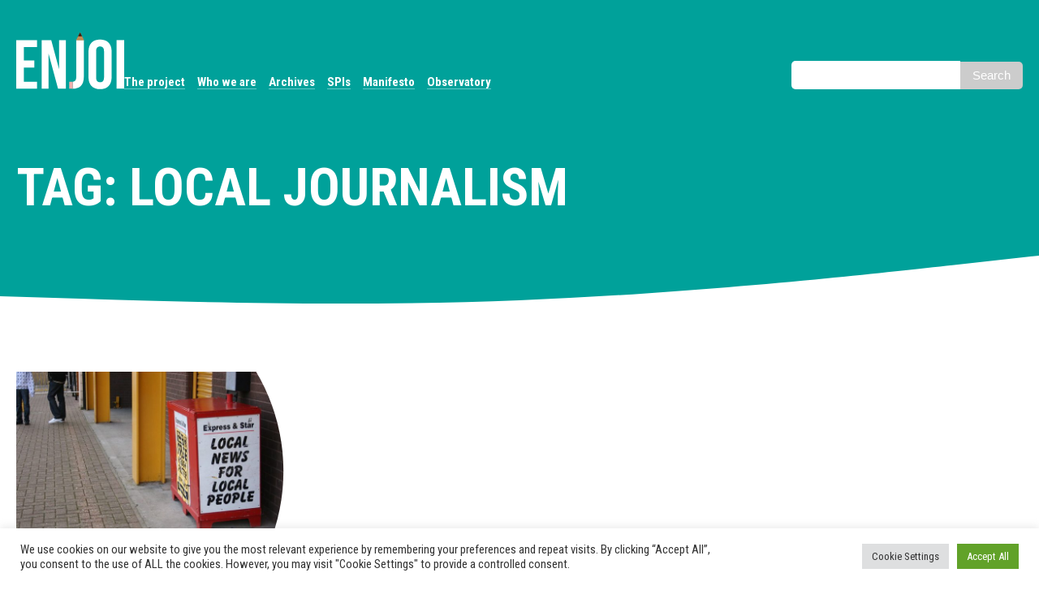

--- FILE ---
content_type: text/css
request_url: https://enjoiscicomm.eu/wp-content/uploads/oxygen/css/40.css?cache=1716223835&ver=6.4.5
body_size: 2213
content:
#section-1-40 > .ct-section-inner-wrap{padding-top:20px;padding-right:0;padding-bottom:0;padding-left:0;display:flex;flex-direction:row;align-items:flex-end}#section-1-40{display:block}#section-1-40{position:absolute;top:0px;z-index:20}#section-22-40 > .ct-section-inner-wrap{padding-bottom:32px}#section-22-40{background-color:#00a19a;color:#ffffff;position:relative;z-index:20}#section-28-40 > .ct-section-inner-wrap{padding-top:20px;padding-bottom:20px;display:flex;flex-direction:row;align-items:center;justify-content:center;gap:10px}#section-28-40{display:block}#section-28-40{background-image:url(https://enjoiscicomm.eu/wp-content/uploads/2021/06/Risorsa-12.svg);background-size:cover;position:relative;z-index:20;text-align:center}@media (max-width:1120px){#section-1-40 > .ct-section-inner-wrap{display:flex;flex-direction:row;justify-content:flex-start}#section-1-40{display:block}}@media (max-width:479px){#section-1-40 > .ct-section-inner-wrap{padding-top:5px}}@media (max-width:479px){#section-28-40{background-size:cover;background-position:50% 0%}}#div_block-15-40{width:50%;flex-direction:row;display:flex;align-items:flex-end}#div_block-16-40{width:50%;align-items:flex-end;text-align:right;justify-content:flex-end;margin-top:0px}#div_block-25-40{width:50%;flex-direction:column;display:flex;align-items:flex-start;text-align:center}#div_block-26-40{width:50%;flex-direction:column;display:flex;align-items:flex-start;text-align:center}#div_block-95-40{flex-direction:row;display:flex;justify-content:flex-start}#div_block-92-40{text-align:left;flex-direction:row;display:flex;margin-top:45px}#div_block-43-40{width:33.33%;justify-content:flex-start}#div_block-44-40{width:33.33%;justify-content:flex-end}#div_block-45-40{width:33.34%;justify-content:flex-end;padding-top:0px}@media (max-width:1120px){#div_block-15-40{flex-direction:row;display:flex;width:100%}}@media (max-width:1120px){#div_block-16-40{display:none;width:0.00%}}@media (max-width:767px){#div_block-25-40{flex-direction:column;display:flex}}@media (max-width:767px){#div_block-26-40{flex-direction:column;display:flex;align-items:center;text-align:center}}@media (max-width:767px){#div_block-86-40{flex-direction:column;display:flex;align-items:center;text-align:center}}@media (max-width:479px){#div_block-25-40{flex-direction:column;display:flex;align-items:center;text-align:center}}@media (max-width:991px){#new_columns-14-40> .ct-div-block{width:100% !important}}@media (max-width:991px){#new_columns-24-40> .ct-div-block{width:100% !important}}@media (max-width:991px){#new_columns-42-40> .ct-div-block{width:100% !important}}@media (max-width:479px){#new_columns-14-40{padding-top:0px;margin-top:0px}}#headline-35-40{padding-top:10px;padding-left:10px;padding-right:10px;padding-bottom:10px}#headline-89-40{padding-top:10px;padding-left:10px;padding-right:10px;padding-bottom:10px}#headline-51-40{color:#ffffff;margin-bottom:18px}#text_block-32-40{font-size:12px}#text_block-69-40{color:#ffffff;font-size:20px}#text_block-76-40{color:#ffffff;font-size:20px}@media (max-width:767px){#text_block-29-40{font-size:14px}}@media (max-width:479px){#text_block-69-40{margin-bottom:17px}}#span-72-40{color:#ffffff}#span-79-40{color:#ffffff}@media (max-width:767px){#text_block-85-40{font-size:14px}}@media (max-width:767px){#link_text-102-40{font-size:14px}}#image-19-40{height:70px;margin-right:25px}#image-34-40{height:114px}#image-31-40{height:50px;margin-right:16px}#image-56-40{position:absolute;top:30px;width:120px;left:45%}@media (max-width:1120px){#image-19-40{width:150px}}@media (max-width:767px){#image-31-40{margin-bottom:14px}}@media (max-width:479px){#image-19-40{height:50px}}@media (max-width:479px){#image-31-40{margin-right:0px;margin-top:0px;margin-left:0px;margin-bottom:20px}}@media (max-width:479px){#image-46-40{width:45%}}@media (max-width:479px){#image-56-40{visibility:hidden}}#float-menu-icon{background-color:#ff5066;border:1px solid #ff5066;padding:10px;color:#ffffff}#float-menu-icon>svg{width:35px;height:35px}#fancy_icon-55-40{color:#ffffff}#fancy_icon-55-40{position:absolute;right:3%;top:6%}#inner_content-37-40{max-width:100%}#_search_form-82-40{margin-bottom:50px}@media (max-width:1120px){#_search_form-21-40{display:none}}@media (max-width:479px){#_search_form-82-40{max-width:300px}}#modal-40-40{width:100%;background-color:#171f54;modal-position:top;padding-top:5%;padding-left:5%;padding-right:5%;padding-bottom:5%;position:relative}#widget-50-40{color:#ffffff;padding-bottom:0px;padding-top:0px;paramsBase64:auto}div.ct-section-inner-wrap,div.oxy-header-container{max-width:1360px}.oxy-pro-menu-list{display:flex;padding:0;margin:0;align-items:center}.oxy-pro-menu .oxy-pro-menu-list .menu-item{list-style-type:none;display:flex;flex-direction:column;width:100%;transition-property:background-color,color,border-color}.oxy-pro-menu-list > .menu-item{white-space:nowrap}.oxy-pro-menu .oxy-pro-menu-list .menu-item a{text-decoration:none;border-style:solid;border-width:0;transition-timing-function:ease-in-out;transition-property:background-color,color,border-color;border-color:transparent}.oxy-pro-menu .oxy-pro-menu-list li.current-menu-item > a,.oxy-pro-menu .oxy-pro-menu-list li.menu-item:hover > a{border-color:currentColor}.oxy-pro-menu .menu-item,.oxy-pro-menu .sub-menu{position:relative}.oxy-pro-menu .menu-item .sub-menu{padding:0;flex-direction:column;white-space:nowrap;display:flex;visibility:hidden;position:absolute;z-index:9999999;top:100%;transition-property:opacity,transform,visibility}.oxy-pro-menu-off-canvas .sub-menu:before,.oxy-pro-menu-open .sub-menu:before{display:none}.oxy-pro-menu .menu-item .sub-menu.aos-animate,.oxy-pro-menu-init .menu-item .sub-menu[data-aos^=flip]{visibility:visible}.oxy-pro-menu-container:not(.oxy-pro-menu-init) .menu-item .sub-menu[data-aos^=flip]{transition-duration:0s}.oxy-pro-menu .sub-menu .sub-menu,.oxy-pro-menu.oxy-pro-menu-vertical .sub-menu{left:100%;top:0}.oxy-pro-menu .sub-menu.sub-menu-left{right:0;left:auto !important;margin-right:100%}.oxy-pro-menu-list > .menu-item > .sub-menu.sub-menu-left{margin-right:0}.oxy-pro-menu .sub-menu li.menu-item{flex-direction:column}.oxy-pro-menu-mobile-open-icon,.oxy-pro-menu-mobile-close-icon{display:none;cursor:pointer;align-items:center}.oxy-pro-menu-off-canvas .oxy-pro-menu-mobile-close-icon,.oxy-pro-menu-open .oxy-pro-menu-mobile-close-icon{display:inline-flex}.oxy-pro-menu-mobile-open-icon > svg,.oxy-pro-menu-mobile-close-icon > svg{fill:currentColor}.oxy-pro-menu-mobile-close-icon{position:absolute}.oxy-pro-menu.oxy-pro-menu-open .oxy-pro-menu-container{width:100%;position:fixed;top:0;right:0;left:0;bottom:0;display:flex;align-items:center;justify-content:center;overflow:auto;z-index:2147483642 !important;background-color:#fff}.oxy-pro-menu .oxy-pro-menu-container.oxy-pro-menu-container{transition-property:opacity,transform,visibility}.oxy-pro-menu .oxy-pro-menu-container.oxy-pro-menu-container[data-aos^=slide]{transition-property:transform}.oxy-pro-menu .oxy-pro-menu-container.oxy-pro-menu-off-canvas-container,.oxy-pro-menu .oxy-pro-menu-container.oxy-pro-menu-off-canvas-container[data-aos^=flip]{visibility:visible !important}.oxy-pro-menu .oxy-pro-menu-open-container .oxy-pro-menu-list,.oxy-pro-menu .oxy-pro-menu-off-canvas-container .oxy-pro-menu-list{align-items:center;justify-content:center;flex-direction:column}.oxy-pro-menu.oxy-pro-menu-open > .oxy-pro-menu-container{max-height:100vh;overflow:auto;width:100%}.oxy-pro-menu.oxy-pro-menu-off-canvas > .oxy-pro-menu-container{max-height:100vh;overflow:auto;z-index:1000}.oxy-pro-menu-container > div:first-child{margin:auto}.oxy-pro-menu-off-canvas-container{display:flex !important;position:fixed;width:auto;align-items:center;justify-content:center}.oxy-pro-menu-off-canvas-container a,.oxy-pro-menu-open-container a{word-break:break-word}.oxy-pro-menu.oxy-pro-menu-off-canvas .oxy-pro-menu-list{align-items:center;justify-content:center;flex-direction:column}.oxy-pro-menu.oxy-pro-menu-off-canvas .oxy-pro-menu-container .oxy-pro-menu-list .menu-item,.oxy-pro-menu.oxy-pro-menu-open .oxy-pro-menu-container .oxy-pro-menu-list .menu-item{flex-direction:column;width:100%;text-align:center}.oxy-pro-menu.oxy-pro-menu-off-canvas .sub-menu,.oxy-pro-menu.oxy-pro-menu-open .sub-menu{display:none;visibility:visible;opacity:1;position:static;align-items:center;justify-content:center;white-space:normal;width:100%}.oxy-pro-menu.oxy-pro-menu-off-canvas .menu-item,.oxy-pro-menu.oxy-pro-menu-open .menu-item{justify-content:center;min-height:32px}.oxy-pro-menu .menu-item.menu-item-has-children,.oxy-pro-menu .sub-menu .menu-item.menu-item-has-children{flex-direction:row;align-items:center}.oxy-pro-menu .menu-item > a{display:inline-flex;align-items:center;justify-content:center}.oxy-pro-menu.oxy-pro-menu-off-canvas .menu-item-has-children > a .oxy-pro-menu-dropdown-icon-click-area,.oxy-pro-menu.oxy-pro-menu-open .menu-item-has-children > a .oxy-pro-menu-dropdown-icon-click-area{min-width:32px;min-height:32px}.oxy-pro-menu .menu-item-has-children > a .oxy-pro-menu-dropdown-icon-click-area{display:flex;align-items:center;justify-content:center}.oxy-pro-menu .menu-item-has-children > a svg{width:1.4em;height:1.4em;fill:currentColor;transition-property:transform}.oxy-pro-menu.oxy-pro-menu-off-canvas .menu-item > a svg,.oxy-pro-menu.oxy-pro-menu-open .menu-item > a svg{width:1em;height:1em}.oxy-pro-menu-off-canvas .oxy-pro-menu-container:not(.oxy-pro-menu-dropdown-links-toggle) .oxy-pro-menu-dropdown-icon-click-area,.oxy-pro-menu-open .oxy-pro-menu-container:not(.oxy-pro-menu-dropdown-links-toggle) .oxy-pro-menu-dropdown-icon-click-area{display:none}.oxy-pro-menu-off-canvas .menu-item:not(.menu-item-has-children) .oxy-pro-menu-dropdown-icon-click-area,.oxy-pro-menu-open .menu-item:not(.menu-item-has-children) .oxy-pro-menu-dropdown-icon-click-area{min-height:32px;width:0px}.oxy-pro-menu.oxy-pro-menu-off-canvas .oxy-pro-menu-show-dropdown:not(.oxy-pro-menu-dropdown-links-toggle) .oxy-pro-menu-list .menu-item-has-children,.oxy-pro-menu.oxy-pro-menu-open .oxy-pro-menu-show-dropdown:not(.oxy-pro-menu-dropdown-links-toggle) .oxy-pro-menu-list .menu-item-has-children{padding-right:0px}.oxy-pro-menu-container .menu-item a{width:100%;text-align:center}.oxy-pro-menu-container:not(.oxy-pro-menu-open-container):not(.oxy-pro-menu-off-canvas-container) ul:not(.sub-menu) > li > .sub-menu{top:100%;left:0}.oxy-pro-menu-container:not(.oxy-pro-menu-open-container):not(.oxy-pro-menu-off-canvas-container) .sub-menu .sub-menu{top:0;left:100%}.oxy-pro-menu-container:not(.oxy-pro-menu-open-container):not(.oxy-pro-menu-off-canvas-container) a{-webkit-tap-highlight-color:transparent}.oxy-pro-menu-dropdown-links-toggle.oxy-pro-menu-open-container .menu-item-has-children ul,.oxy-pro-menu-dropdown-links-toggle.oxy-pro-menu-off-canvas-container .menu-item-has-children ul{border-radius:0px !important;width:100%}.oxy-pro-menu-dropdown-animating[data-aos*="down"]{pointer-events:none}.sub-menu .oxy-pro-menu-dropdown-animating[data-aos*="down"]{pointer-events:auto}.sub-menu .oxy-pro-menu-dropdown-animating[data-aos*="right"]{pointer-events:none}.sub-menu .oxy-pro-menu-dropdown-animating.sub-menu-left[data-aos*="left"]{pointer-events:none}.oxy-pro-menu-dropdown-animating-out{pointer-events:none}.oxy-pro-menu-list .menu-item a{border-color:transparent}.oxy-pro-menu-list .menu-item.current-menu-item a,.oxy-pro-menu-list .menu-item.menu-item.menu-item.menu-item a:focus-within,.oxy-pro-menu-list .menu-item.menu-item.menu-item.menu-item a:hover{border-color:currentColor}#-pro-menu-20-40 .oxy-pro-menu-list .menu-item,#-pro-menu-20-40 .oxy-pro-menu-list .menu-item a{font-family:'Roboto Condensed';font-size:15px;color:#ffffff;font-weight:600}#-pro-menu-20-40 .oxy-pro-menu-list > .menu-item{margin-right:15px}#-pro-menu-20-40 .oxy-pro-menu-container .menu-item a{text-align:left;justify-content:flex-start}#-pro-menu-20-40 .oxy-pro-menu-container.oxy-pro-menu-open-container .menu-item,#-pro-menu-20-40 .oxy-pro-menu-container.oxy-pro-menu-off-canvas-container .menu-item{align-items:flex-start}

--- FILE ---
content_type: text/css
request_url: https://enjoiscicomm.eu/wp-content/uploads/oxygen/css/100.css?cache=1748973633&ver=6.4.5
body_size: 644
content:
#section-2-100{background-color:#00a19a}#section-4-100 > .ct-section-inner-wrap{padding-top:152px;padding-bottom:100px}#div_block-3-100{justify-content:center;flex-direction:column;display:flex;text-align:left;align-items:flex-start}.oxy-dynamic-list :is([data-id="div_block-9-100"],#incspec){flex-direction:row;display:flex;align-items:center;background-color:#f2f2f2;padding-top:0px;padding-left:0px;padding-right:0px;padding-bottom:0px;margin-bottom:25px}.oxy-dynamic-list :is([data-id="div_block-34-100"],#incspec){background-repeat:no-repeat;background-position:50% 50%}.oxy-dynamic-list :is([data-id="div_block-30-100"],#incspec){padding-top:25px;padding-bottom:25px;width:70%;padding-left:25px;padding-right:25px}.oxy-dynamic-list :is([data-id="div_block-45-100"],#incspec){text-align:left;flex-direction:row;display:flex;flex-wrap:wrap;gap:20px}.oxy-dynamic-list :is([data-id="div_block-48-100"],#incspec){text-align:left;flex-direction:row;display:flex;flex-wrap:wrap;align-items:flex-start;opacity:.8;gap:5px}@media (max-width:767px){.oxy-dynamic-list :is([data-id="div_block-9-100"],#incspec){flex-direction:column;display:flex}}@media (max-width:767px){.oxy-dynamic-list :is([data-id="div_block-34-100"],#incspec){width:100%;min-height:218px}}@media (max-width:767px){.oxy-dynamic-list :is([data-id="div_block-30-100"],#incspec){padding-top:10%;padding-left:10%;padding-right:10%;padding-bottom:10%}}#headline-12-100{color:#ffffff;font-size:64px;text-transform:uppercase;margin-bottom:18px}.oxy-dynamic-list :is([data-id="headline-19-100"],#incspec){color:#000000;margin-bottom:20px}#text_block-43-100{color:#ffffff;font-size:20px}.oxy-dynamic-list :is([data-id="text_block-36-100"],#incspec){margin-bottom:10px;font-size:14px}.oxy-dynamic-list :is([data-id="text_block-29-100"],#incspec){margin-bottom:29px}.oxy-dynamic-list :is([data-id="text_block-41-100"],#incspec){font-size:14px;color:#757575}.oxy-dynamic-list :is([data-id="text_block-46-100"],#incspec){font-size:14px;color:#757575}.oxy-dynamic-list :is([data-id="text_block-50-100"],#incspec){font-size:14px}.oxy-dynamic-list :is([data-id="fancy_icon-49-100"],#incspec)>svg{width:20px;height:20px}.oxy-dynamic-list :is([data-id="span-23-100"],#incspec){color:#000000}#_dynamic_list-8-100{listrendertype:1}#_dynamic_list-8-100 .oxy-repeater-pages{font-size:12px}.oxy_shape_divider{position:absolute;left:0;right:0;bottom:-1px;pointer-events:none}.oxy_shape_divider > svg{min-width:100%;position:absolute;bottom:0;left:0;z-index:0;transform-origin:bottom center}.oxy_shape_divider_top{top:-1px;bottom:initial}.oxy_shape_divider_flipped{transform:scaleX(-1)}#-shape-divider-6-100 .oxy_shape_divider{color:#00a19a}#-shape-divider-6-100 .oxy_shape_divider svg{height:100px}

--- FILE ---
content_type: text/css
request_url: https://enjoiscicomm.eu/wp-content/uploads/oxygen/css/universal.css?cache=1750524348&ver=6.4.5
body_size: 6299
content:
.ct-section {
width:100%;
background-size:cover;
background-repeat:repeat;
}
.ct-section>.ct-section-inner-wrap {
display:flex;
flex-direction:column;
align-items:flex-start;
}
.ct-div-block {
display:flex;
flex-wrap:nowrap;
flex-direction:column;
align-items:flex-start;
}
.ct-new-columns {
display:flex;
width:100%;
flex-direction:row;
align-items:stretch;
justify-content:center;
flex-wrap:wrap;
}
.ct-link-text {
display:inline-block;
}
.ct-link {
display:flex;
flex-wrap:wrap;
text-align:center;
text-decoration:none;
flex-direction:column;
align-items:center;
justify-content:center;
}
.ct-link-button {
display:inline-block;
text-align:center;
text-decoration:none;
}
.ct-link-button {
background-color: #1e73be;
border: 1px solid #1e73be;
color: #ffffff;
padding: 10px 16px;
}
.ct-image {
max-width:100%;
}
.ct-fancy-icon>svg {
width:55px;height:55px;}
.ct-inner-content {
width:100%;
}
.ct-slide {
display:flex;
flex-wrap:wrap;
text-align:center;
flex-direction:column;
align-items:center;
justify-content:center;
}
.ct-nestable-shortcode {
display:flex;
flex-wrap:nowrap;
flex-direction:column;
align-items:flex-start;
}
.oxy-comments {
width:100%;
text-align:left;
}
.oxy-comment-form {
width:100%;
}
.oxy-login-form {
width:100%;
}
.oxy-search-form {
width:100%;
}
.oxy-tabs-contents {
display:flex;
width:100%;
flex-wrap:nowrap;
flex-direction:column;
align-items:flex-start;
}
.oxy-tab {
display:flex;
flex-wrap:nowrap;
flex-direction:column;
align-items:flex-start;
}
.oxy-tab-content {
display:flex;
width:100%;
flex-wrap:nowrap;
flex-direction:column;
align-items:flex-start;
}
.oxy-testimonial {
width:100%;
}
.oxy-icon-box {
width:100%;
}
.oxy-pricing-box {
width:100%;
}
.oxy-posts-grid {
width:100%;
}
.oxy-gallery {
width:100%;
}
.ct-slider {
width:100%;
}
.oxy-tabs {
display:flex;
flex-wrap:nowrap;
flex-direction:row;
align-items:stretch;
}
.ct-modal {
flex-direction:column;
align-items:flex-start;
}
.ct-span {
display:inline-block;
text-decoration:inherit;
}
.ct-widget {
width:100%;
}
.oxy-dynamic-list {
width:100%;
}
@media screen and (-ms-high-contrast: active), (-ms-high-contrast: none) {
			.ct-div-block,
			.oxy-post-content,
			.ct-text-block,
			.ct-headline,
			.oxy-rich-text,
			.ct-link-text { max-width: 100%; }
			img { flex-shrink: 0; }
			body * { min-height: 1px; }
		}            .oxy-testimonial {
                flex-direction: row;
                align-items: center;
            }
                        .oxy-testimonial .oxy-testimonial-photo-wrap {
                order: 1;
            }
            
                        .oxy-testimonial .oxy-testimonial-photo {
                width: 125px;                height: 125px;                margin-right: 20px;
            }
            
                        .oxy-testimonial .oxy-testimonial-photo-wrap, 
            .oxy-testimonial .oxy-testimonial-author-wrap, 
            .oxy-testimonial .oxy-testimonial-content-wrap {
                align-items: flex-start;                text-align: left;            }
            
                                                            .oxy-testimonial .oxy-testimonial-text {
                margin-bottom:8px;font-size: 21px;
line-height: 1.4;
-webkit-font-smoothing: subpixel-antialiased;
            }
            
                                    .oxy-testimonial .oxy-testimonial-author {
                font-size: 18px;
-webkit-font-smoothing: subpixel-antialiased;
            }
                            

                                                .oxy-testimonial .oxy-testimonial-author-info {
                font-size: 12px;
-webkit-font-smoothing: subpixel-antialiased;
            }
            
             
            
                        .oxy-icon-box {
                text-align: left;                flex-direction: column;            }
            
                        .oxy-icon-box .oxy-icon-box-icon {
                margin-bottom: 12px;
                align-self: flex-start;            }
            
                                                                        .oxy-icon-box .oxy-icon-box-heading {
                font-size: 21px;
margin-bottom: 12px;            }
            
                                                                                    .oxy-icon-box .oxy-icon-box-text {
                font-size: 16px;
margin-bottom: 12px;align-self: flex-start;            }
            
                        .oxy-icon-box .oxy-icon-box-link {
                margin-top: 20px;                            }
            
            
            /* GLOBALS */

                                                            .oxy-pricing-box .oxy-pricing-box-section {
                padding-top: 20px;
padding-left: 20px;
padding-right: 20px;
padding-bottom: 20px;
text-align: center;            }
                        
                        .oxy-pricing-box .oxy-pricing-box-section.oxy-pricing-box-price {
                justify-content: center;            }
            
            /* IMAGE */
                                                                                    .oxy-pricing-box .oxy-pricing-box-section.oxy-pricing-box-graphic {
                justify-content: center;            }
            
            /* TITLE */
                                                            
                                    .oxy-pricing-box .oxy-pricing-box-title-title {
                font-size: 48px;
            }
            
                                    .oxy-pricing-box .oxy-pricing-box-title-subtitle {
                font-size: 24px;
            }
            

            /* PRICE */
                                                .oxy-pricing-box .oxy-pricing-box-section.oxy-pricing-box-price {
                                                flex-direction: row;                                            }
            
                                    .oxy-pricing-box .oxy-pricing-box-currency {
                font-size: 28px;
            }
            
                                    .oxy-pricing-box .oxy-pricing-box-amount-main {
                font-size: 80px;
line-height: 0.7;
            }
            
                                    .oxy-pricing-box .oxy-pricing-box-amount-decimal {
                font-size: 13px;
            }
                        
                                    .oxy-pricing-box .oxy-pricing-box-term {
                font-size: 16px;
            }
            
                                    .oxy-pricing-box .oxy-pricing-box-sale-price {
                font-size: 12px;
color: rgba(0,0,0,0.5);
                margin-bottom: 20px;            }
            
            /* CONTENT */

                                                                        .oxy-pricing-box .oxy-pricing-box-section.oxy-pricing-box-content {
                font-size: 16px;
color: rgba(0,0,0,0.5);
            }
            
            /* CTA */

                                                                        .oxy-pricing-box .oxy-pricing-box-section.oxy-pricing-box-cta {
                justify-content: center;            }
            
        
                                .oxy-progress-bar .oxy-progress-bar-background {
            background-color: #000000;            background-image: linear-gradient(-45deg,rgba(255,255,255,.12) 25%,transparent 25%,transparent 50%,rgba(255,255,255,.12) 50%,rgba(255,255,255,.12) 75%,transparent 75%,transparent);            animation: none 0s paused;        }
                
                .oxy-progress-bar .oxy-progress-bar-progress-wrap {
            width: 85%;        }
        
                                                        .oxy-progress-bar .oxy-progress-bar-progress {
            background-color: #66aaff;padding: 40px;animation: none 0s paused, none 0s paused;            background-image: linear-gradient(-45deg,rgba(255,255,255,.12) 25%,transparent 25%,transparent 50%,rgba(255,255,255,.12) 50%,rgba(255,255,255,.12) 75%,transparent 75%,transparent);        
        }
                
                        .oxy-progress-bar .oxy-progress-bar-overlay-text {
            font-size: 30px;
font-weight: 900;
-webkit-font-smoothing: subpixel-antialiased;
        }
        
                        .oxy-progress-bar .oxy-progress-bar-overlay-percent {
            font-size: 12px;
        }
        
        .ct-slider .unslider-nav ol li {border-color: #ffffff; }.ct-slider .unslider-nav ol li.unslider-active {background-color: #ffffff; }.ct-slider .ct-slide {
				padding: 0px;			}
		
                        .oxy-superbox .oxy-superbox-secondary, 
            .oxy-superbox .oxy-superbox-primary {
                transition-duration: 0.5s;            }
            
            
            
            
            
        
        
        
        
            .oxy-shape-divider {
                width: 0px;
                height: 0px;
                
            }
            
            .oxy_shape_divider svg {
                width: 100%;
            }
            .oxy-pro-menu .oxy-pro-menu-container:not(.oxy-pro-menu-open-container):not(.oxy-pro-menu-off-canvas-container) .sub-menu{
box-shadow:px px px px ;}

.oxy-pro-menu .oxy-pro-menu-show-dropdown .oxy-pro-menu-list .menu-item-has-children > a svg{
transition-duration:0.4s;
}

.oxy-pro-menu .oxy-pro-menu-show-dropdown .oxy-pro-menu-list .menu-item-has-children > a div{
margin-left:0px;
}

.oxy-pro-menu .oxy-pro-menu-mobile-open-icon svg{
width:30px;
height:30px;
}

.oxy-pro-menu .oxy-pro-menu-mobile-open-icon{
padding-top:15px;
padding-right:15px;
padding-bottom:15px;
padding-left:15px;
}

.oxy-pro-menu .oxy-pro-menu-mobile-open-icon, .oxy-pro-menu .oxy-pro-menu-mobile-open-icon svg{
transition-duration:0.4s;
}

.oxy-pro-menu .oxy-pro-menu-mobile-close-icon{
top:20px;
left:20px;
}

.oxy-pro-menu .oxy-pro-menu-mobile-close-icon svg{
width:24px;
height:24px;
}

.oxy-pro-menu .oxy-pro-menu-mobile-close-icon, .oxy-pro-menu .oxy-pro-menu-mobile-close-icon svg{
transition-duration:0.4s;
}

.oxy-pro-menu .oxy-pro-menu-container.oxy-pro-menu-off-canvas-container, .oxy-pro-menu .oxy-pro-menu-container.oxy-pro-menu-open-container{
background-color:#ffffff;
}

.oxy-pro-menu .oxy-pro-menu-off-canvas-container, .oxy-pro-menu .oxy-pro-menu-open-container{
background-image:url();
}

.oxy-pro-menu .oxy-pro-menu-off-canvas-container .oxy-pro-menu-list .menu-item-has-children > a svg, .oxy-pro-menu .oxy-pro-menu-open-container .oxy-pro-menu-list .menu-item-has-children > a svg{
font-size:24px;
}

.oxy-pro-menu .oxy-pro-menu-dropdown-links-toggle.oxy-pro-menu-open-container .menu-item-has-children ul, .oxy-pro-menu .oxy-pro-menu-dropdown-links-toggle.oxy-pro-menu-off-canvas-container .menu-item-has-children ul{
background-color:rgba(0,0,0,0.2);
border-top-style:solid;
}

.oxy-pro-menu .oxy-pro-menu-container:not(.oxy-pro-menu-open-container):not(.oxy-pro-menu-off-canvas-container) .oxy-pro-menu-list{
                    flex-direction: row;
               }
.oxy-pro-menu .oxy-pro-menu-container .menu-item a{
                    text-align: left;
                    justify-content: flex-start;
                }
.oxy-pro-menu .oxy-pro-menu-container.oxy-pro-menu-open-container .menu-item, .oxy-pro-menu .oxy-pro-menu-container.oxy-pro-menu-off-canvas-container .menu-item{
                    align-items: flex-start;
                }

            .oxy-pro-menu .oxy-pro-menu-off-canvas-container{
                    top: 0;
                    bottom: 0;
                    right: auto;
                    left: 0;
               }
.oxy-pro-menu .oxy-pro-menu-container.oxy-pro-menu-open-container .oxy-pro-menu-list .menu-item a, .oxy-pro-menu .oxy-pro-menu-container.oxy-pro-menu-off-canvas-container .oxy-pro-menu-list .menu-item a{
                    text-align: left;
                    justify-content: flex-start;
                }

            .oxy-site-navigation {
--oxynav-brand-color:#4831B0;
--oxynav-neutral-color:#FFFFFF;
--oxynav-activehover-color:#EFEDF4;
--oxynav-background-color:#4831B0;
--oxynav-border-radius:0px;
--oxynav-other-spacing:8px;
--oxynav-transition-duration:0.3s;
--oxynav-transition-timing-function:cubic-bezier(.84,.05,.31,.93);
}

.oxy-site-navigation .oxy-site-navigation__mobile-close-wrapper{
text-align:left;
}

.oxy-site-navigation > ul{ left: 0; }
.oxy-site-navigation {
                        --oxynav-animation-name: none; 
                    }

                .oxy-site-navigation > ul:not(.open) > li[data-cta='true']:nth-last-child(1){ 
                    background-color: var(--oxynav-brand-color);
                    transition: var(--oxynav-transition-duration);
                    margin-left: var(--oxynav-other-spacing);
                    border: none;
                }
.oxy-site-navigation > ul:not(.open) > li[data-cta='true']:nth-last-child(2){ 
                    background: transparent;
                    border: 1px solid currentColor;
                    transition: var(--oxynav-transition-duration);
                    margin-left: var(--oxynav-other-spacing);
                }
.oxy-site-navigation > ul:not(.open) > li[data-cta='true']:nth-last-child(2):not(:hover) > img{
                    filter: invert(0) !important;
                }
.oxy-site-navigation > ul:not(.open) > li[data-cta='true']:hover{
                    background-color: var(--oxynav-activehover-color);
                }
.oxy-site-navigation > ul:not(.open) > li[data-cta='true']:nth-last-child(1) > a{
                    color: var(--oxynav-neutral-color);
                }
.oxy-site-navigation > ul:not(.open) > li[data-cta='true']:nth-last-child(2) > a{
                    color: var(--oxynav-brand-color);
                }
.oxy-site-navigation > ul:not(.open) > li[data-cta='true']:hover > a{
                    color: var(--oxynav-brand-color);
                }
.oxy-site-navigation > ul:not(.open) > li[data-cta='true']:nth-last-child(1) > a::after{
                    color: var(--oxynav-neutral-color);   
                }
.oxy-site-navigation > ul:not(.open) > li[data-cta='true']:nth-last-child(2) > a::after{
                    color: var(--oxynav-brand-color);   
                }
.oxy-site-navigation > ul:not(.open) > li[data-cta='true']:hover > a::after{
                    color: var(--oxynav-brand-color);   
                }
.oxy-site-navigation > ul:not(.open) > li[data-cta='true'] > ul{
                    display: none;
                }
.oxy-site-navigation > ul:not(.open) > li[data-cta='true'] > button, .oxy-site-navigation > ul:not(.open) > li[data-cta='true'] > ul{
                    display: none;
                }

                .ct-section-inner-wrap, .oxy-header-container{
  max-width: 1120px;
}
body {font-family: 'Roboto Condensed';}body {line-height: 1.2;font-size: 18px;font-weight: 400;color: #404040;}.oxy-nav-menu-hamburger-line {background-color: #404040;}h1, h2, h3, h4, h5, h6 {font-family: 'Roboto Condensed';font-size: clamp(20px, 9vw, 40px) ;font-weight: 700;line-height: 1;}h2, h3, h4, h5, h6{font-size: clamp(20px, 7vw, 40px) ;}h3, h4, h5, h6{font-size: 24px;}h4, h5, h6{font-size: 20px;}h5, h6{font-size: 18px;}h6{font-size: 16px;}a {color: inherit;font-weight: 800;text-decoration: none;}a:hover {text-decoration: none;}.ct-link-text {color: inherit;font-weight: 900;text-decoration: none;}.ct-link {text-decoration: ;}.ct-link-button {border-radius: 3px;}.ct-section-inner-wrap {
padding-top: 75px;
padding-right: 20px;
padding-bottom: 75px;
padding-left: 20px;
}.ct-new-columns > .ct-div-block {
padding-top: 20px;
padding-right: 20px;
padding-bottom: 20px;
padding-left: 20px;
}.oxy-header-container {
padding-right: 20px;
padding-left: 20px;
}@media (max-width: 992px) {
				.ct-columns-inner-wrap {
					display: block !important;
				}
				.ct-columns-inner-wrap:after {
					display: table;
					clear: both;
					content: "";
				}
				.ct-column {
					width: 100% !important;
					margin: 0 !important;
				}
				.ct-columns-inner-wrap {
					margin: 0 !important;
				}
			}
.oxel_dynamicslider {
 width:100%;
}
.swiper-container {
}
.oxel_dynamicslider__container {
 height:400px;
}
.swiper-wrapper {
}
.swiper-slide {
}
.oxel_icon_button__container:hover{
 background-color:#ff9caa;
}
.oxel_icon_button__container {
 padding-top:8px;
 padding-left:16px;
 padding-right:16px;
 padding-bottom:8px;
 transition-duration:0.3s;
 background-color:#ff5066;
}
.oxel_icon_button__container:not(.ct-section):not(.oxy-easy-posts),
.oxel_icon_button__container.oxy-easy-posts .oxy-posts,
.oxel_icon_button__container.ct-section .ct-section-inner-wrap{
display:flex;
flex-direction:row;
align-items:center;
}
.oxel_icon_button_text {
 color:#eceeef;
}
.oxel_icon_button_icon {
color: #eceeef;}.oxel_icon_button_icon 
>svg {width: 18px;height: 18px;}.oxel_icon_button_icon {
 margin-right:8px;
}
.oxel-skiplink:focus{
 position:absolute;
 top:0px;
 left:0px;
}
.oxel-skiplink {
 background-color:#eceeef;
 padding-top:1rem;
 padding-bottom:1rem;
 padding-left:2rem;
 padding-right:2rem;
 color:#374047;
 position:absolute;
 top:0px;
 left:-999px;
}
.separator {
 color:#ffffff;
}
.white-btn {
padding: 10px 16px;
}.white-btn {
 margin-top:0px;
 padding-top:55px;
 padding-bottom:55px;
 color:#00a19a;
}
.wp_block {
}
.wp-block {
 height:50vh;
 padding-top:5vh ;
 padding-left:5vh ;
 padding-right:5vh ;
 padding-bottom:5vh ;
 position:relative;
}
.wp_author {
 color:#ffffff;
 position:absolute;
 bottom:15%;
 width:70%;
 font-size:14px;
}
.wp_author:not(.ct-section):not(.oxy-easy-posts),
.wp_author.oxy-easy-posts .oxy-posts,
.wp_author.ct-section .ct-section-inner-wrap{
display:inline;
}
.list-posts {
 margin-top:50px;
 margin-bottom:50px;
}
.list-posts:not(.ct-section):not(.oxy-easy-posts),
.list-posts.oxy-easy-posts .oxy-posts,
.list-posts.ct-section .ct-section-inner-wrap{
display:grid;
display: grid !important;align-items: stretch;grid-template-columns: repeat(3, minmax(200px, 1fr));grid-column-gap: 50px;grid-row-gap: 50px;}
.post-image {
 width:100%;
 height:36vh;
 margin-bottom:25px;
 background-color:rgba(255,255,255,0.49);
 margin-left:0px;
}
.post-title {
 color:#ffffff;
 margin-bottom:15px;
}
.post-excerpt {
 padding-bottom:15px;
 border-bottom-color:#ffffff;
 border-bottom-width:1px;
 border-bottom-style:solid;
}
.post-date {
 margin-bottom:20px;
 font-size:12px;
}
.arrow_1 {
}
.float-bubble {
}
.wp_section {
}
.flipcard {
 width:100%;
 position:relative;
 height:50vh;
 background-color:#037772;
}
.flip-front {
 position:absolute;
 background-color:#7ed3b9;
 width:100%;
 height:100%;
 padding-top:10%;
 padding-left:10%;
 padding-right:10%;
 padding-bottom:10%;
}
.flip-front:not(.ct-section):not(.oxy-easy-posts),
.flip-front.oxy-easy-posts .oxy-posts,
.flip-front.ct-section .ct-section-inner-wrap{
display:flex;
flex-direction:column;
align-items:center;
justify-content:center;
}
.flip-back {
 position:absolute;
 width:100%;
 height:100%;
 padding-top:10%;
 padding-left:10%;
 padding-right:10%;
 padding-bottom:10%;
 background-color:#171f54;
 color:#ffffff;
 text-align:left;
}
.flip-back:not(.ct-section):not(.oxy-easy-posts),
.flip-back.oxy-easy-posts .oxy-posts,
.flip-back.ct-section .ct-section-inner-wrap{
display:flex;
flex-direction:column;
align-items:flex-start;
justify-content:flex-start;
}
@media (max-width: 767px) {
.flip-back {
 overflow:scroll;
}
.flip-back:not(.ct-section):not(.oxy-easy-posts),
.flip-back.oxy-easy-posts .oxy-posts,
.flip-back.ct-section .ct-section-inner-wrap{
display:flex;
flex-direction:column;
align-items:flex-start;
justify-content:flex-start;
}
}

.oxy-close-modal {
}
.oxy-stock-content-styles {
}
.only-mob {
}
@media (max-width: 479px) {
.only-mob {
}
.only-mob .oxy_shape_divider{
z-index:1;
}

}

.btn3d {
}
.disabled {
}
.modal-menu {
}
.main-post-container {
}
@media (max-width: 479px) {
.main-post-container {
 padding-top:10px;
 padding-left:10px;
 padding-right:10px;
 padding-bottom:10px;
 width:100%;
 z-index:9;
 margin-top:0px;
}
}

.author-box {
}
.metapost {
 text-align:justify;
}
.metapost:not(.ct-section):not(.oxy-easy-posts),
.metapost.oxy-easy-posts .oxy-posts,
.metapost.ct-section .ct-section-inner-wrap{
display:flex;
flex-direction:row;
align-items:flex-end;
justify-content:space-between;
}
.meta-box-post {
 text-align:justify;
 width:100%;
}
.meta-box-post:not(.ct-section):not(.oxy-easy-posts),
.meta-box-post.oxy-easy-posts .oxy-posts,
.meta-box-post.ct-section .ct-section-inner-wrap{
display:flex;
flex-direction:row;
flex-wrap:wrap;
align-items:flex-end;
justify-content:space-between;
}
.center {
 font-size:65px;
 line-height:1;
}
.first-observe {
}
.observe_image {
 position:absolute;
 height:53%;
 bottom:50px;
}
@media (max-width: 479px) {
.observe_image {
 height:22%;
 position:absolute;
 bottom:0px;
 left:-10px;
}
}

.bigger-tit {
 margin-bottom:21px;
}
.bigger-descr {
}
.illustration {
 margin-top:0px;
 margin-bottom:0px;
 margin-left:auto;
 max-height:70vh;
 margin-right:auto;
}
.section-header-archive {
}
.section-header-archive .ct-section-inner-wrap {
padding-top: 200px;
padding-bottom: 0;
}
.feat-img-small {
 height:100%;
 margin-top:0px;
 margin-left:0px;
 margin-right:0px;
 margin-bottom:0px;
 min-height:250px;
 width:30%;
 gap:25px;
 min-width:30%;
}
.feat-img-small:not(.ct-section):not(.oxy-easy-posts),
.feat-img-small.oxy-easy-posts .oxy-posts,
.feat-img-small.ct-section .ct-section-inner-wrap{
gap:25px;
}
.flagicon {
}
.title {
}
.zenbox {
 background-color:#2f73ef;
 text-align:center;
 color:#ffffff;
 padding-top:5%;
 padding-left:5%;
 padding-right:5%;
 padding-bottom:5%;
 width:100%;
 border-radius:3px;
 margin-bottom:75px;
 margin-right:auto;
 margin-left:auto;
}
.zenbox:not(.ct-section):not(.oxy-easy-posts),
.zenbox.oxy-easy-posts .oxy-posts,
.zenbox.ct-section .ct-section-inner-wrap{
display:flex;
flex-direction:column;
align-items:center;
justify-content:center;
}
.scrollbox {
}
.shareblock {
 border-radius:5px;
 color:#ffffff;
 padding-top:50px;
 padding-left:50px;
 padding-right:50px;
 padding-bottom:50px;
}
.smallquote {
 font-size:16px;
 font-weight:600;
 max-width:250px;
}
.capolettera {
}
.follow-title {
 margin-bottom:60px;
 max-width:200px;
 font-size:2em;
}
.two_col {
}
.bigletter {
 font-family:Roboto Condensed;
 font-size:8em;
 font-weight:800;
 color:#ff5066;
}
.last-posts {
}
.last-posts:not(.ct-section):not(.oxy-easy-posts),
.last-posts.oxy-easy-posts .oxy-posts,
.last-posts.ct-section .ct-section-inner-wrap{
display:grid;
display: grid !important;align-items: stretch;grid-template-columns: repeat(4, minmax(200px, 1fr));grid-column-gap: 20px;grid-row-gap: 20px;}
@media (max-width: 1120px) {
.last-posts {
}
.last-posts:not(.ct-section):not(.oxy-easy-posts),
.last-posts.oxy-easy-posts .oxy-posts,
.last-posts.ct-section .ct-section-inner-wrap{
display:grid;
display: grid !important;align-items: stretch;grid-template-columns: repeat(3, minmax(200px, 1fr));grid-column-gap: 20px;grid-row-gap: 20px;}
}

@media (max-width: 991px) {
.last-posts {
}
.last-posts:not(.ct-section):not(.oxy-easy-posts),
.last-posts.oxy-easy-posts .oxy-posts,
.last-posts.ct-section .ct-section-inner-wrap{
display:grid;
display: grid !important;align-items: stretch;grid-template-columns: repeat(2, minmax(200px, 1fr));grid-column-gap: 20px;grid-row-gap: 20px;}
}

@media (max-width: 767px) {
.last-posts {
}
.last-posts:not(.ct-section):not(.oxy-easy-posts),
.last-posts.oxy-easy-posts .oxy-posts,
.last-posts.ct-section .ct-section-inner-wrap{
display:grid;
display: grid !important;align-items: stretch;grid-template-columns: repeat(1, minmax(200px, 1fr));grid-column-gap: 20px;grid-row-gap: 20px;}
}

.greenbox {
 background-color:#00a19a;
 padding-top:40px;
 padding-right:40px;
 padding-bottom:40px;
 padding-left:40px;
 border-radius:10px;
 position:relative;
}
.full-link {
 position:absolute;
 top:0px;
 left:0px;
 width:100%;
 height:100%;
 z-index:5;
}
.mapping-img {
 position:relative;
 width:100%;
}
.key-deliverable {
 margin-bottom:17px;
}
.post-row {
}
@media (max-width: 767px) {
.post-row {
}
.post-row:not(.ct-section):not(.oxy-easy-posts),
.post-row.oxy-easy-posts .oxy-posts,
.post-row.ct-section .ct-section-inner-wrap{
display:flex;
flex-direction:column;
align-items:flex-start;
}
}

.data-event {
}
.home-event-list {
}
.tag-list {
 width:100%;
 margin-top:20px;
 gap:10px;
}
.tag-list:not(.ct-section):not(.oxy-easy-posts),
.tag-list.oxy-easy-posts .oxy-posts,
.tag-list.ct-section .ct-section-inner-wrap{
display:flex;
flex-direction:row;
flex-wrap:wrap;
align-items:flex-end;
gap:10px;
}
.only-mob{
	display:none;
}

.disabled{
	pointer-events:none;
}

blockquote {
    font-size: 22px;
	line-height:1.5;
    margin: 25px 0;
    padding: 20px;
    border-left: 1px solid;
}

.capolettera:first-letter {
    font-size: 4em;
    opacity: .1;
    margin-right: 25px;
    color: red;
}


h1.category-title {
    text-transform: uppercase;
    font-size: 4em;
}

p.category-description {
    font-size: 23px;
    max-width: 450px;
}

a.full-link {
    background: transparent !important;
}

.greenbox {
    box-shadow: 0 39px 21px -31px #ccc;
}

.two_col {
	columns:2;
	-webkit-columns:2;
	-moz-columns:2;
	column-gap: 50px;
    text-align: justify;
}

.smallquote:before, .smallquote:after {
    content: "";
    height: 5px;
    width: 100px;
    background: black;
    display: block;
    margin: 20px 0px;
}

.scrollbox{
	max-width:100%;
	overflow-x:auto;
}

.zenbox:before, .shadow:before {
    content: "";
    width: 50%;
    margin: 0 auto -95px;
    background: #0000008f;
    height: 200px;
    position: absolute;
    z-index: -1;
    filter: blur(40px);
}

ul#menu-main-menu-1 {
    margin: 50px 0 0 0;
    list-style: none;
    font-size: 3vh;
}

ul#menu-main-menu-1 li a {
    color: white;
}

.main-post-container a {
    color: black;
    font-weight: 600 !important;
}

p a, li a, .ct-link-text, .post-title a {
  display:inline;	
  background: 
    linear-gradient(to right, rgba(100, 200, 200, 1), rgba(100, 200, 200, 1)),
    linear-gradient(to right, rgba(255, 0, 0, 1), rgba(255, 0, 180, 1), rgba(0, 100, 200, 1));
  background-size: 100% 0.1em, 0 0.1em;
  background-position: 100% 100%, 0 100%;
  background-repeat: no-repeat;
  transition: background-size 400ms;
}

a:hover,
a:focus {
  background-size: 0 0.1em, 100% 0.1em;
}


input#s {
    border-radius: 5px 0 0 5px;
    border: none;
    font-size: 15px;
    padding: 9px;
	max-width:65%;
}

input#searchsubmit {
    background: #ccc;
    border-radius: 0 5px 5px 0;
    margin-left: -4px;
    font-size: 15px;
}



img#arrow_2 {
    position: absolute;
    height: 30vh;
    top: 5vh;
    left: 42%;
}

img#arrow_1 {
	position: absolute;
    height: 250px;
    bottom: -18vh;
    right: 11%;
    z-index: 5;
}

.white-btn {
    background: white;
    border-radius: 0;
    text-transform: uppercase;
    font-weight: 800;
    padding: 20px 50px;
    border:none !important;
	transition:.3s;
}
.white-btn:hover {
    box-shadow: 8px 8px 0px 0px black;
    transform: translate3d(-8px, -8px, 0px);
    filter: invert(1);
}

.separator:after {
	content: "";
    width: 150px;
    display: block;
    position: relative;
    margin: 30px 0;
    border-top: 4px solid;
}

.wp-block .separator:after {
	margin: 15px 0;
}

#method .wp-block > a:after {
    content: "";
    display: inline-block;
    position: absolute;
    right: 25px;
    top: 25px;
    transform: rotate(-45deg);
    color: white;
    font-size: 32px;
    width: 66px;
    height: 68px;
    background: url(https://enjoiscicomm.eu/wp-content/uploads/2021/06/arrow-to-right.svg);
    background-repeat: no-repeat;
}

.bigger-tit {
    font-size: clamp(20px, 10vw, 70px);
}

.bigger-descr {
    font-size: clamp(20px, 5vw, 35px);
}

#bubble-red-block {
    width: 62vw;
    position: absolute;
    right: 0;
    top: 305%;
    z-index: 4;
}

#bubble_pink {
    position: absolute;
    top: 105%;
    z-index: 4;
    left: 0;
    width: 45vw;
}

#bubble_brown {
    width: 62%;
    position: absolute;
    bottom: -20px;
    left: 0;
}


.first-observe:after {
    position: absolute;
    display: block;
    height: 86vh;
    width: clamp(80px, 50%, 500px);
    z-index: 5;
    content: "";
    right: 0;
    bottom: -20%;
    background-image: url(https://enjoiscicomm.eu/wp-content/uploads/2021/12/bollapinkright.svg);
    background-size: contain;
    background-repeat: no-repeat;
    background-position: right center;
}

.first-observe:before {
    content: "";
    height: 250px;
    width: 60%;
    background-image: url(https://enjoiscicomm.eu/wp-content/uploads/2021/12/bollatop.svg);
    position: absolute;
    background-size: contain;
    background-repeat: no-repeat;
    z-index: 0;
}

.post-title a {color:white;}


.feat-img-small{
	-webkit-clip-path: circle(75.7% at 24% 49%);
	clip-path: circle(75.7% at 24% 49%);
}

.main-post-container img {
    max-width: 100% !important;
    height: auto;
}

.main-post-container iframe {
    max-width: 100%;
}

.last-posts .oxy-repeater-pages-wrap {
    display: none;
}


.key-deliverable a {
	font-weight:400;
}

/*-----------------------home event list --------------*/
.data-event span {
    padding: 5px 10px;
    background: white;
    border-radius: 50px;
    font-size: 12px;
    font-weight: 700;
    color: #171f54;
}

.home-event-list .oxy-repeater-pages-wrap {
    display: none;
}

.home-event-list {
    overflow-x: auto;
}


/*.------------------menu appear---------------*/

div#float-menu-icon {
    position: fixed;
    top: 4%;
    right: 3%;
    z-index: 99;
    cursor: pointer;
    box-shadow: 0 2px 2px rgba(0,0,0,0.3);
	transform:translateX(200%) rotate(180deg);
	transition: .3s cubic-bezier(.2, .85, .4, 1.275);
}

div#float-menu-icon.active {
    transform:translateX(0px) rotate(0deg);
}

.oxy-modal-backdrop {
    backdrop-filter: blur(25px);
}


/*-------------------Flipcard--------------*/

.flip-front {
    transform: rotateY(0);
    transition: .5s cubic-bezier(.2, .85, .4, 1.275);
    z-index: 2;
	opacity:1;
}

.flip-back {
    transform: rotateY(180deg);
    transition: .5s cubic-bezier(.2, .85, .4, 1.275);
    z-index: 1;
	opacity:0;
	overflow-x:hidden;
	overflow-y:auto;	
}

.flipcard:hover .flip-front{
    transform: rotateY(-180deg); 
    z-index:1;
	opacity:0;
}

.flipcard:hover .flip-back{
    transform: rotateY(0deg); 
	opacity:1;
    z-index:2;   
}

.flipcard {
	perspective:200vh;
}

/* width */
.flip-back::-webkit-scrollbar {
  width: 10px;
}

/* Track */
.flip-back::-webkit-scrollbar-track {
  background: #f1f1f1; 
}
 
/* Handle */
.flip-back::-webkit-scrollbar-thumb {
  background: #888; 
}

/* Handle on hover */
.flip-back::-webkit-scrollbar-thumb:hover {
  background: #555; 
}


section#news .oxy-repeater-pages-wrap {
    display: none;
}@media only screen and (max-width:992px){
	.wp_section .ct-section-inner-wrap {
		grid-template-columns: 1fr 1fr;
	}

	.float-bubble {
		display: none;
	}

	.list-posts {
		grid-template-columns: 1fr 1fr;
	}	
}


@media only screen and (max-width: 680px){
	.only-mob{
		display:block;
	}
  
    main {
		overflow-x:hidden;
    }
	#float-menu-icon {
		transform:translateX(0px) rotate(0deg) !important;
	}
	
	header .oxy-pro-menu {
		display: none;
	}

	header .oxy-search-form {
		display: none;
	}
	
	ul#menu-main-menu-1 {
		margin: 25px 0;
		list-style: none;
		font-size: 5vh;
		padding:0;
	}

	img#arrow_1 {
		bottom: -100%;
		height: 28vh;
	}

	img#arrow_2 {
		display:none;
	}

	img#image-34-40 {
		display: none;
	}

	.wp-block {height: auto;}

	.wp_author {
		position: relative;
		width: 100%;
		bottom: auto;
		margin-top: 40px;
	}
	.list-posts {
		grid-template-columns: 1fr !important;
	}
	
	.wp_section .ct-section-inner-wrap {
		grid-template-columns: 1fr !important;
	}
	.feat-img-small{
		-webkit-clip-path: none;
		clip-path: none;
	}
	
	.two_col{
		columns:1;
		-webkit-columns:1;
		-moz-columns:1;
	}
	
}.oxy-modal-backdrop {
	perspective:100vh;	
}


.ct-modal{
	transform:rotateX(-120deg);
	transform-origin:50% 0;
}

.live .ct-modal{
	animation: .5s .3s slidedown cubic-bezier(.2, .85, .4, 1.275);
	animation-fill-mode: forwards;
}

@keyframes slidedown {
	0%{
		transform:rotateX(-120deg);
	}
	100%{
		transform:rotateX(0deg);
	}
}

--- FILE ---
content_type: image/svg+xml
request_url: https://enjoiscicomm.eu/wp-content/uploads/2021/06/europe-flag.svg
body_size: 5113
content:
<svg xmlns="http://www.w3.org/2000/svg" xmlns:xlink="http://www.w3.org/1999/xlink" viewBox="0 0 133.16 93.37"><defs><style>.cls-1{fill:none;}.cls-2{clip-path:url(#clip-path);}.cls-3{clip-path:url(#clip-path-2);}.cls-4{isolation:isolate;}</style><clipPath id="clip-path" transform="translate(4.03 4.67)"><rect class="cls-1" width="124.93" height="84.12"/></clipPath><clipPath id="clip-path-2" transform="translate(4.03 4.67)"><rect class="cls-1" x="-4.03" y="-4.68" width="133.16" height="93.37"/></clipPath></defs><g id="Livello_2" data-name="Livello 2"><g id="Livello_1-2" data-name="Livello 1"><g id="Raggruppa_112" data-name="Raggruppa 112"><g class="cls-2"><g id="Raggruppa_107" data-name="Raggruppa 107"><g id="Raggruppa_106" data-name="Raggruppa 106"><g class="cls-3"><g id="Raggruppa_105" data-name="Raggruppa 105"><image id="Rettangolo_34" data-name="Rettangolo 34" class="cls-4" width="174" height="122" transform="scale(0.77)" xlink:href="[data-uri]"/></g></g></g></g></g></g></g></g></svg>

--- FILE ---
content_type: image/svg+xml
request_url: https://enjoiscicomm.eu/wp-content/uploads/2021/06/Risorsa-12.svg
body_size: 299
content:
<svg xmlns="http://www.w3.org/2000/svg" viewBox="0 0 1920 91.03"><defs><style>.cls-1{fill:#171f54;}.cls-2{fill:#7ed3b9;}.cls-3{fill:#f4ed90;}.cls-4{fill:#ff9caa;}.cls-5{fill:#c69a68;}.cls-6{fill:#ff5066;}.cls-7{fill:#ffad47;}</style></defs><g id="Livello_2" data-name="Livello 2"><g id="Livello_1-2" data-name="Livello 1"><g id="Raggruppa_114" data-name="Raggruppa 114"><g id="Raggruppa_19" data-name="Raggruppa 19"><g id="Raggruppa_18" data-name="Raggruppa 18"><g id="Componente_1_5" data-name="Componente 1 5"><path id="Tracciato_1-2" data-name="Tracciato 1-2" class="cls-1" d="M0,91H274.29V0H0Z"/><path id="Tracciato_2-2" data-name="Tracciato 2-2" class="cls-2" d="M274.29,91H548.57V0H274.29Z"/><path id="Tracciato_3-2" data-name="Tracciato 3-2" class="cls-3" d="M548.57,91H822.86V0H548.57Z"/><path id="Tracciato_4-2" data-name="Tracciato 4-2" class="cls-4" d="M822.86,91h274.29V0H822.86Z"/><path id="Tracciato_5-2" data-name="Tracciato 5-2" class="cls-5" d="M1097.15,91h274.28V0H1097.15Z"/><path id="Tracciato_6-2" data-name="Tracciato 6-2" class="cls-6" d="M1371.43,91h274.28V0H1371.43Z"/><path id="Tracciato_7-2" data-name="Tracciato 7-2" class="cls-7" d="M1645.71,91H1920V0H1645.71Z"/></g></g></g></g></g></g></svg>

--- FILE ---
content_type: image/svg+xml
request_url: https://enjoiscicomm.eu/wp-content/uploads/2021/06/enjoi_logo.svg
body_size: 583
content:
<svg xmlns="http://www.w3.org/2000/svg" viewBox="0 0 166.45 87.32"><defs><style>.cls-1{fill:#c18b52;}.cls-2{fill:#341e13;}.cls-3{fill:#fff;}.cls-4{fill:#eeb0ad;}</style></defs><g id="Livello_2" data-name="Livello 2"><g id="Livello_1-2" data-name="Livello 1"><g id="Raggruppa_90" data-name="Raggruppa 90"><path id="Tracciato_9" data-name="Tracciato 9" class="cls-1" d="M92.58,11.63h11.78L98.47,0Z"/><path id="Tracciato_10" data-name="Tracciato 10" class="cls-2" d="M98.46,0,95.52,5.82h5.89Z"/><g id="Raggruppa_1" data-name="Raggruppa 1"><path id="Tracciato_11" data-name="Tracciato 11" class="cls-3" d="M11.76,43.17H27.9V53.86H11.76V75.77H32.07V86.46H0V11.63H32.07V22.32H11.76Z"/><path id="Tracciato_12" data-name="Tracciato 12" class="cls-3" d="M49.82,32.27v54.2H39.23V11.64H54L66.06,56.43V11.63H76.54V86.46H64.46Z"/><path id="Tracciato_13" data-name="Tracciato 13" class="cls-3" d="M111.39,29.59c0-12,6.31-18.81,17.85-18.81s17.86,6.84,17.86,18.81V68.5c0,12-6.31,18.82-17.86,18.82s-17.85-6.84-17.85-18.82Zm11.76,39.66c0,5.35,2.35,7.38,6.09,7.38s6.1-2,6.1-7.38V28.85c0-5.35-2.36-7.38-6.1-7.38s-6.09,2-6.09,7.38Z"/><path id="Tracciato_14" data-name="Tracciato 14" class="cls-3" d="M154.69,11.63h11.76V86.46H154.69Z"/></g><g id="Raggruppa_2" data-name="Raggruppa 2"><path id="Tracciato_15" data-name="Tracciato 15" class="cls-2" d="M81.74,75.77l.27,0Z"/><path id="Tracciato_16" data-name="Tracciato 16" class="cls-3" d="M92.54,11.63V68.72c0,4.92-2.18,6.65-5.14,7.06v10.9c8.88,0,16.89-3.85,16.89-18.82V11.64Z"/><path id="Tracciato_17" data-name="Tracciato 17" class="cls-4" d="M85.8,75.88c-1.2,0-2.57,0-3.79-.09l-.27,0V86.46a46.66,46.66,0,0,0,5.67.22V75.78A12.32,12.32,0,0,1,85.8,75.88Z"/></g><path id="Tracciato_18" data-name="Tracciato 18" class="cls-1" d="M92.54,11.63h11.77L98.42,0Z"/><path id="Tracciato_19" data-name="Tracciato 19" class="cls-2" d="M98.42,0,95.48,5.82h5.89Z"/></g></g></g></svg>

--- FILE ---
content_type: image/svg+xml
request_url: https://enjoiscicomm.eu/wp-content/uploads/2021/06/arrow-to-right.svg
body_size: 15733
content:
<svg xmlns="http://www.w3.org/2000/svg" xmlns:xlink="http://www.w3.org/1999/xlink" viewBox="0 0 193.79 136.91"><defs><style>.cls-1{isolation:isolate;}</style></defs><g id="Livello_2" data-name="Livello 2"><g id="Livello_1-2" data-name="Livello 1"><g id="Risorsa_1_2x-2" data-name="Risorsa 1 2x-2"><image id="image" class="cls-1" width="409" height="265" transform="matrix(-0.44, 0.05, 0.05, 0.44, 181.12, 0)" xlink:href="[data-uri]"/></g></g></g></svg>

--- FILE ---
content_type: image/svg+xml
request_url: https://enjoiscicomm.eu/wp-content/uploads/2021/06/arrow_white.svg
body_size: 15737
content:
<svg xmlns="http://www.w3.org/2000/svg" xmlns:xlink="http://www.w3.org/1999/xlink" viewBox="0 0 377.54 377.54"><defs><style>.cls-1{isolation:isolate;}</style></defs><g id="Livello_2" data-name="Livello 2"><g id="Livello_1-2" data-name="Livello 1"><g id="Risorsa_1_2x-2" data-name="Risorsa 1 2x-2"><image id="image" class="cls-1" width="409" height="265" transform="translate(0 229.1) rotate(-45) scale(0.79 0.79)" xlink:href="[data-uri]"/></g></g></g></svg>